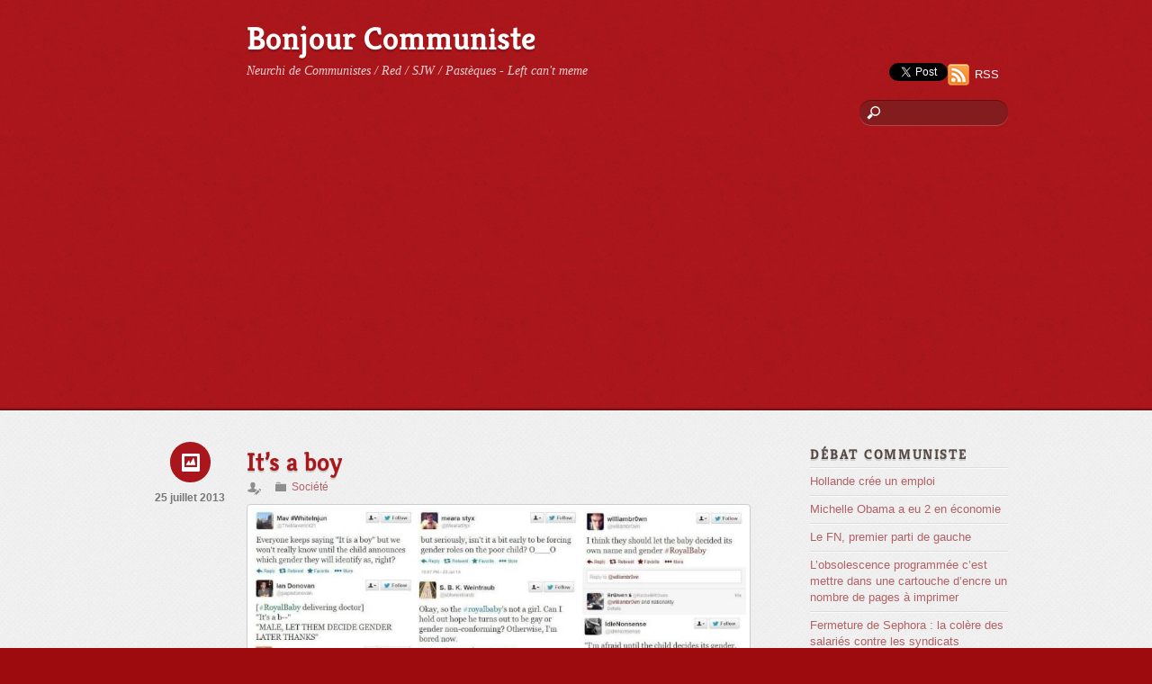

--- FILE ---
content_type: text/html; charset=UTF-8
request_url: https://bonjourcommuniste.fr/its-a-boy/
body_size: 10573
content:
<!DOCTYPE html>
<html lang="fr-FR">
<head>
        <meta charset="UTF-8">
        <meta name="viewport" content="width=device-width, initial-scale=1, minimum-scale=1">
        <style id="tb_inline_styles" data-no-optimize="1">.tb_animation_on{overflow-x:hidden}.themify_builder .wow{visibility:hidden;animation-fill-mode:both}[data-tf-animation]{will-change:transform,opacity,visibility}.themify_builder .tf_lax_done{transition-duration:.8s;transition-timing-function:cubic-bezier(.165,.84,.44,1)}[data-sticky-active].tb_sticky_scroll_active{z-index:1}[data-sticky-active].tb_sticky_scroll_active .hide-on-stick{display:none}@media(min-width:1025px){.hide-desktop{width:0!important;height:0!important;padding:0!important;visibility:hidden!important;margin:0!important;display:table-column!important;background:0!important;content-visibility:hidden;overflow:hidden!important}}@media(min-width:769px) and (max-width:1024px){.hide-tablet_landscape{width:0!important;height:0!important;padding:0!important;visibility:hidden!important;margin:0!important;display:table-column!important;background:0!important;content-visibility:hidden;overflow:hidden!important}}@media(min-width:681px) and (max-width:768px){.hide-tablet{width:0!important;height:0!important;padding:0!important;visibility:hidden!important;margin:0!important;display:table-column!important;background:0!important;content-visibility:hidden;overflow:hidden!important}}@media(max-width:680px){.hide-mobile{width:0!important;height:0!important;padding:0!important;visibility:hidden!important;margin:0!important;display:table-column!important;background:0!important;content-visibility:hidden;overflow:hidden!important}}div.row_inner,div.module_subrow{--gutter:3.2%;--narrow:1.6%;--none:0%;}@media(max-width:768px){div.module-gallery-grid{--galn:var(--galt)}}@media(max-width:680px){
                .themify_map.tf_map_loaded{width:100%!important}
                .ui.builder_button,.ui.nav li a{padding:.525em 1.15em}
                .fullheight>.row_inner:not(.tb_col_count_1){min-height:0}
                div.module-gallery-grid{--galn:var(--galm);gap:8px}
            }</style><noscript><style>.themify_builder .wow,.wow .tf_lazy{visibility:visible!important}</style></noscript>            <style id="tf_lazy_style" data-no-optimize="1">
                .tf_svg_lazy{
                    content-visibility:auto;
                    background-size:100% 25%!important;
                    background-repeat:no-repeat!important;
                    background-position:0 0, 0 33.4%,0 66.6%,0 100%!important;
                    transition:filter .3s linear!important;
                    filter:blur(25px)!important;                    transform:translateZ(0)
                }
                .tf_svg_lazy_loaded{
                    filter:blur(0)!important
                }
                [data-lazy]:is(.module,.module_row:not(.tb_first)),.module[data-lazy] .ui,.module_row[data-lazy]:not(.tb_first):is(>.row_inner,.module_column[data-lazy],.module_subrow[data-lazy]){
                    background-image:none!important
                }
            </style>
            <noscript>
                <style>
                    .tf_svg_lazy{
                        display:none!important
                    }
                </style>
            </noscript>
                    <style id="tf_lazy_common" data-no-optimize="1">
                        img{
                max-width:100%;
                height:auto
            }
                                    :where(.tf_in_flx,.tf_flx){display:inline-flex;flex-wrap:wrap;place-items:center}
            .tf_fa,:is(em,i) tf-lottie{display:inline-block;vertical-align:middle}:is(em,i) tf-lottie{width:1.5em;height:1.5em}.tf_fa{width:1em;height:1em;stroke-width:0;stroke:currentColor;overflow:visible;fill:currentColor;pointer-events:none;text-rendering:optimizeSpeed;buffered-rendering:static}#tf_svg symbol{overflow:visible}:where(.tf_lazy){position:relative;visibility:visible;display:block;opacity:.3}.wow .tf_lazy:not(.tf_swiper-slide){visibility:hidden;opacity:1}div.tf_audio_lazy audio{visibility:hidden;height:0;display:inline}.mejs-container{visibility:visible}.tf_iframe_lazy{transition:opacity .3s ease-in-out;min-height:10px}:where(.tf_flx),.tf_swiper-wrapper{display:flex}.tf_swiper-slide{flex-shrink:0;opacity:0;width:100%;height:100%}.tf_swiper-wrapper>br,.tf_lazy.tf_swiper-wrapper .tf_lazy:after,.tf_lazy.tf_swiper-wrapper .tf_lazy:before{display:none}.tf_lazy:after,.tf_lazy:before{content:'';display:inline-block;position:absolute;width:10px!important;height:10px!important;margin:0 3px;top:50%!important;inset-inline:auto 50%!important;border-radius:100%;background-color:currentColor;visibility:visible;animation:tf-hrz-loader infinite .75s cubic-bezier(.2,.68,.18,1.08)}.tf_lazy:after{width:6px!important;height:6px!important;inset-inline:50% auto!important;margin-top:3px;animation-delay:-.4s}@keyframes tf-hrz-loader{0%,100%{transform:scale(1);opacity:1}50%{transform:scale(.1);opacity:.6}}.tf_lazy_lightbox{position:fixed;background:rgba(11,11,11,.8);color:#ccc;top:0;left:0;display:flex;align-items:center;justify-content:center;z-index:999}.tf_lazy_lightbox .tf_lazy:after,.tf_lazy_lightbox .tf_lazy:before{background:#fff}.tf_vd_lazy,tf-lottie{display:flex;flex-wrap:wrap}tf-lottie{aspect-ratio:1.777}.tf_w.tf_vd_lazy video{width:100%;height:auto;position:static;object-fit:cover}
        </style>
        <link type="image/jpg" href="https://www.disma.biz/wp-content/uploads/2009/04/communist_china_flag-150x150.jpg" rel="apple-touch-icon" /><link type="image/jpg" href="https://www.disma.biz/wp-content/uploads/2009/04/communist_china_flag-150x150.jpg" rel="icon" /><title>It&rsquo;s a boy &#8211; Bonjour Communiste</title>
<meta name='robots' content='max-image-preview:large' />
<link rel="alternate" type="application/rss+xml" title="Bonjour Communiste &raquo; Flux" href="https://bonjourcommuniste.fr/feed/" />
<link rel="alternate" type="application/rss+xml" title="Bonjour Communiste &raquo; Flux des commentaires" href="https://bonjourcommuniste.fr/comments/feed/" />
<link rel="alternate" title="oEmbed (JSON)" type="application/json+oembed" href="https://bonjourcommuniste.fr/wp-json/oembed/1.0/embed?url=https%3A%2F%2Fbonjourcommuniste.fr%2Fits-a-boy%2F" />
<link rel="alternate" title="oEmbed (XML)" type="text/xml+oembed" href="https://bonjourcommuniste.fr/wp-json/oembed/1.0/embed?url=https%3A%2F%2Fbonjourcommuniste.fr%2Fits-a-boy%2F&#038;format=xml" />
<style id='wp-img-auto-sizes-contain-inline-css'>
img:is([sizes=auto i],[sizes^="auto," i]){contain-intrinsic-size:3000px 1500px}
/*# sourceURL=wp-img-auto-sizes-contain-inline-css */
</style>
<style id='global-styles-inline-css'>
:root{--wp--preset--aspect-ratio--square: 1;--wp--preset--aspect-ratio--4-3: 4/3;--wp--preset--aspect-ratio--3-4: 3/4;--wp--preset--aspect-ratio--3-2: 3/2;--wp--preset--aspect-ratio--2-3: 2/3;--wp--preset--aspect-ratio--16-9: 16/9;--wp--preset--aspect-ratio--9-16: 9/16;--wp--preset--color--black: #000000;--wp--preset--color--cyan-bluish-gray: #abb8c3;--wp--preset--color--white: #ffffff;--wp--preset--color--pale-pink: #f78da7;--wp--preset--color--vivid-red: #cf2e2e;--wp--preset--color--luminous-vivid-orange: #ff6900;--wp--preset--color--luminous-vivid-amber: #fcb900;--wp--preset--color--light-green-cyan: #7bdcb5;--wp--preset--color--vivid-green-cyan: #00d084;--wp--preset--color--pale-cyan-blue: #8ed1fc;--wp--preset--color--vivid-cyan-blue: #0693e3;--wp--preset--color--vivid-purple: #9b51e0;--wp--preset--gradient--vivid-cyan-blue-to-vivid-purple: linear-gradient(135deg,rgb(6,147,227) 0%,rgb(155,81,224) 100%);--wp--preset--gradient--light-green-cyan-to-vivid-green-cyan: linear-gradient(135deg,rgb(122,220,180) 0%,rgb(0,208,130) 100%);--wp--preset--gradient--luminous-vivid-amber-to-luminous-vivid-orange: linear-gradient(135deg,rgb(252,185,0) 0%,rgb(255,105,0) 100%);--wp--preset--gradient--luminous-vivid-orange-to-vivid-red: linear-gradient(135deg,rgb(255,105,0) 0%,rgb(207,46,46) 100%);--wp--preset--gradient--very-light-gray-to-cyan-bluish-gray: linear-gradient(135deg,rgb(238,238,238) 0%,rgb(169,184,195) 100%);--wp--preset--gradient--cool-to-warm-spectrum: linear-gradient(135deg,rgb(74,234,220) 0%,rgb(151,120,209) 20%,rgb(207,42,186) 40%,rgb(238,44,130) 60%,rgb(251,105,98) 80%,rgb(254,248,76) 100%);--wp--preset--gradient--blush-light-purple: linear-gradient(135deg,rgb(255,206,236) 0%,rgb(152,150,240) 100%);--wp--preset--gradient--blush-bordeaux: linear-gradient(135deg,rgb(254,205,165) 0%,rgb(254,45,45) 50%,rgb(107,0,62) 100%);--wp--preset--gradient--luminous-dusk: linear-gradient(135deg,rgb(255,203,112) 0%,rgb(199,81,192) 50%,rgb(65,88,208) 100%);--wp--preset--gradient--pale-ocean: linear-gradient(135deg,rgb(255,245,203) 0%,rgb(182,227,212) 50%,rgb(51,167,181) 100%);--wp--preset--gradient--electric-grass: linear-gradient(135deg,rgb(202,248,128) 0%,rgb(113,206,126) 100%);--wp--preset--gradient--midnight: linear-gradient(135deg,rgb(2,3,129) 0%,rgb(40,116,252) 100%);--wp--preset--font-size--small: 13px;--wp--preset--font-size--medium: clamp(14px, 0.875rem + ((1vw - 3.2px) * 0.469), 20px);--wp--preset--font-size--large: clamp(22.041px, 1.378rem + ((1vw - 3.2px) * 1.091), 36px);--wp--preset--font-size--x-large: clamp(25.014px, 1.563rem + ((1vw - 3.2px) * 1.327), 42px);--wp--preset--font-family--system-font: -apple-system,BlinkMacSystemFont,"Segoe UI",Roboto,Oxygen-Sans,Ubuntu,Cantarell,"Helvetica Neue",sans-serif;--wp--preset--spacing--20: 0.44rem;--wp--preset--spacing--30: 0.67rem;--wp--preset--spacing--40: 1rem;--wp--preset--spacing--50: 1.5rem;--wp--preset--spacing--60: 2.25rem;--wp--preset--spacing--70: 3.38rem;--wp--preset--spacing--80: 5.06rem;--wp--preset--shadow--natural: 6px 6px 9px rgba(0, 0, 0, 0.2);--wp--preset--shadow--deep: 12px 12px 50px rgba(0, 0, 0, 0.4);--wp--preset--shadow--sharp: 6px 6px 0px rgba(0, 0, 0, 0.2);--wp--preset--shadow--outlined: 6px 6px 0px -3px rgb(255, 255, 255), 6px 6px rgb(0, 0, 0);--wp--preset--shadow--crisp: 6px 6px 0px rgb(0, 0, 0);}:where(body) { margin: 0; }.wp-site-blocks > .alignleft { float: left; margin-right: 2em; }.wp-site-blocks > .alignright { float: right; margin-left: 2em; }.wp-site-blocks > .aligncenter { justify-content: center; margin-left: auto; margin-right: auto; }:where(.wp-site-blocks) > * { margin-block-start: 24px; margin-block-end: 0; }:where(.wp-site-blocks) > :first-child { margin-block-start: 0; }:where(.wp-site-blocks) > :last-child { margin-block-end: 0; }:root { --wp--style--block-gap: 24px; }:root :where(.is-layout-flow) > :first-child{margin-block-start: 0;}:root :where(.is-layout-flow) > :last-child{margin-block-end: 0;}:root :where(.is-layout-flow) > *{margin-block-start: 24px;margin-block-end: 0;}:root :where(.is-layout-constrained) > :first-child{margin-block-start: 0;}:root :where(.is-layout-constrained) > :last-child{margin-block-end: 0;}:root :where(.is-layout-constrained) > *{margin-block-start: 24px;margin-block-end: 0;}:root :where(.is-layout-flex){gap: 24px;}:root :where(.is-layout-grid){gap: 24px;}.is-layout-flow > .alignleft{float: left;margin-inline-start: 0;margin-inline-end: 2em;}.is-layout-flow > .alignright{float: right;margin-inline-start: 2em;margin-inline-end: 0;}.is-layout-flow > .aligncenter{margin-left: auto !important;margin-right: auto !important;}.is-layout-constrained > .alignleft{float: left;margin-inline-start: 0;margin-inline-end: 2em;}.is-layout-constrained > .alignright{float: right;margin-inline-start: 2em;margin-inline-end: 0;}.is-layout-constrained > .aligncenter{margin-left: auto !important;margin-right: auto !important;}.is-layout-constrained > :where(:not(.alignleft):not(.alignright):not(.alignfull)){margin-left: auto !important;margin-right: auto !important;}body .is-layout-flex{display: flex;}.is-layout-flex{flex-wrap: wrap;align-items: center;}.is-layout-flex > :is(*, div){margin: 0;}body .is-layout-grid{display: grid;}.is-layout-grid > :is(*, div){margin: 0;}body{font-family: var(--wp--preset--font-family--system-font);font-size: var(--wp--preset--font-size--medium);line-height: 1.6;padding-top: 0px;padding-right: 0px;padding-bottom: 0px;padding-left: 0px;}a:where(:not(.wp-element-button)){text-decoration: underline;}:root :where(.wp-element-button, .wp-block-button__link){background-color: #32373c;border-width: 0;color: #fff;font-family: inherit;font-size: inherit;font-style: inherit;font-weight: inherit;letter-spacing: inherit;line-height: inherit;padding-top: calc(0.667em + 2px);padding-right: calc(1.333em + 2px);padding-bottom: calc(0.667em + 2px);padding-left: calc(1.333em + 2px);text-decoration: none;text-transform: inherit;}.has-black-color{color: var(--wp--preset--color--black) !important;}.has-cyan-bluish-gray-color{color: var(--wp--preset--color--cyan-bluish-gray) !important;}.has-white-color{color: var(--wp--preset--color--white) !important;}.has-pale-pink-color{color: var(--wp--preset--color--pale-pink) !important;}.has-vivid-red-color{color: var(--wp--preset--color--vivid-red) !important;}.has-luminous-vivid-orange-color{color: var(--wp--preset--color--luminous-vivid-orange) !important;}.has-luminous-vivid-amber-color{color: var(--wp--preset--color--luminous-vivid-amber) !important;}.has-light-green-cyan-color{color: var(--wp--preset--color--light-green-cyan) !important;}.has-vivid-green-cyan-color{color: var(--wp--preset--color--vivid-green-cyan) !important;}.has-pale-cyan-blue-color{color: var(--wp--preset--color--pale-cyan-blue) !important;}.has-vivid-cyan-blue-color{color: var(--wp--preset--color--vivid-cyan-blue) !important;}.has-vivid-purple-color{color: var(--wp--preset--color--vivid-purple) !important;}.has-black-background-color{background-color: var(--wp--preset--color--black) !important;}.has-cyan-bluish-gray-background-color{background-color: var(--wp--preset--color--cyan-bluish-gray) !important;}.has-white-background-color{background-color: var(--wp--preset--color--white) !important;}.has-pale-pink-background-color{background-color: var(--wp--preset--color--pale-pink) !important;}.has-vivid-red-background-color{background-color: var(--wp--preset--color--vivid-red) !important;}.has-luminous-vivid-orange-background-color{background-color: var(--wp--preset--color--luminous-vivid-orange) !important;}.has-luminous-vivid-amber-background-color{background-color: var(--wp--preset--color--luminous-vivid-amber) !important;}.has-light-green-cyan-background-color{background-color: var(--wp--preset--color--light-green-cyan) !important;}.has-vivid-green-cyan-background-color{background-color: var(--wp--preset--color--vivid-green-cyan) !important;}.has-pale-cyan-blue-background-color{background-color: var(--wp--preset--color--pale-cyan-blue) !important;}.has-vivid-cyan-blue-background-color{background-color: var(--wp--preset--color--vivid-cyan-blue) !important;}.has-vivid-purple-background-color{background-color: var(--wp--preset--color--vivid-purple) !important;}.has-black-border-color{border-color: var(--wp--preset--color--black) !important;}.has-cyan-bluish-gray-border-color{border-color: var(--wp--preset--color--cyan-bluish-gray) !important;}.has-white-border-color{border-color: var(--wp--preset--color--white) !important;}.has-pale-pink-border-color{border-color: var(--wp--preset--color--pale-pink) !important;}.has-vivid-red-border-color{border-color: var(--wp--preset--color--vivid-red) !important;}.has-luminous-vivid-orange-border-color{border-color: var(--wp--preset--color--luminous-vivid-orange) !important;}.has-luminous-vivid-amber-border-color{border-color: var(--wp--preset--color--luminous-vivid-amber) !important;}.has-light-green-cyan-border-color{border-color: var(--wp--preset--color--light-green-cyan) !important;}.has-vivid-green-cyan-border-color{border-color: var(--wp--preset--color--vivid-green-cyan) !important;}.has-pale-cyan-blue-border-color{border-color: var(--wp--preset--color--pale-cyan-blue) !important;}.has-vivid-cyan-blue-border-color{border-color: var(--wp--preset--color--vivid-cyan-blue) !important;}.has-vivid-purple-border-color{border-color: var(--wp--preset--color--vivid-purple) !important;}.has-vivid-cyan-blue-to-vivid-purple-gradient-background{background: var(--wp--preset--gradient--vivid-cyan-blue-to-vivid-purple) !important;}.has-light-green-cyan-to-vivid-green-cyan-gradient-background{background: var(--wp--preset--gradient--light-green-cyan-to-vivid-green-cyan) !important;}.has-luminous-vivid-amber-to-luminous-vivid-orange-gradient-background{background: var(--wp--preset--gradient--luminous-vivid-amber-to-luminous-vivid-orange) !important;}.has-luminous-vivid-orange-to-vivid-red-gradient-background{background: var(--wp--preset--gradient--luminous-vivid-orange-to-vivid-red) !important;}.has-very-light-gray-to-cyan-bluish-gray-gradient-background{background: var(--wp--preset--gradient--very-light-gray-to-cyan-bluish-gray) !important;}.has-cool-to-warm-spectrum-gradient-background{background: var(--wp--preset--gradient--cool-to-warm-spectrum) !important;}.has-blush-light-purple-gradient-background{background: var(--wp--preset--gradient--blush-light-purple) !important;}.has-blush-bordeaux-gradient-background{background: var(--wp--preset--gradient--blush-bordeaux) !important;}.has-luminous-dusk-gradient-background{background: var(--wp--preset--gradient--luminous-dusk) !important;}.has-pale-ocean-gradient-background{background: var(--wp--preset--gradient--pale-ocean) !important;}.has-electric-grass-gradient-background{background: var(--wp--preset--gradient--electric-grass) !important;}.has-midnight-gradient-background{background: var(--wp--preset--gradient--midnight) !important;}.has-small-font-size{font-size: var(--wp--preset--font-size--small) !important;}.has-medium-font-size{font-size: var(--wp--preset--font-size--medium) !important;}.has-large-font-size{font-size: var(--wp--preset--font-size--large) !important;}.has-x-large-font-size{font-size: var(--wp--preset--font-size--x-large) !important;}.has-system-font-font-family{font-family: var(--wp--preset--font-family--system-font) !important;}
:root :where(.wp-block-pullquote){font-size: clamp(0.984em, 0.984rem + ((1vw - 0.2em) * 0.645), 1.5em);line-height: 1.6;}
/*# sourceURL=global-styles-inline-css */
</style>
<script src="https://bonjourcommuniste.fr/wp-includes/js/jquery/jquery.min.js?ver=3.7.1" id="jquery-core-js"></script>
<link rel="https://api.w.org/" href="https://bonjourcommuniste.fr/wp-json/" /><link rel="alternate" title="JSON" type="application/json" href="https://bonjourcommuniste.fr/wp-json/wp/v2/posts/2312" /><link rel="EditURI" type="application/rsd+xml" title="RSD" href="https://bonjourcommuniste.fr/xmlrpc.php?rsd" />
<meta name="generator" content="WordPress 6.9" />
<link rel="canonical" href="https://bonjourcommuniste.fr/its-a-boy/" />
<link rel='shortlink' href='https://bonjourcommuniste.fr/?p=2312' />
<script async src="//pagead2.googlesyndication.com/pagead/js/adsbygoogle.js"></script>
<script>
     (adsbygoogle = window.adsbygoogle || []).push({
          google_ad_client: "ca-pub-9314546887192773",
          enable_page_level_ads: true
     });
</script>
<!-- VISA Tracking Code for https://bonjourcommuniste.fr -->

      <script>
        (function (v, i, s, a) {
          v._visaSettings = {v: "0.1", i: "aecccf90692a2b8eb9e003be05f232c7", s: "b00177c6-3522-11e9-b589-901b0edac50a", a: 1};
          _v = i.getElementsByTagName('head')[0];_a=_v;
          _i = i.createElement('script');
          _s =_i; _s.async = "async"; _s.src = s + a + v._visaSettings.v;
          _a.appendChild(_s);
        })(window, document, '//app-worker.visitor-analytics.io/main', '.js?v=');
      </script>

<!-- VISA Tracking Code for https://bonjourcommuniste.fr --><link rel="prefetch" href="https://bonjourcommuniste.fr/wp-content/themes/minblr/js/themify-script.js?ver=7.5.7" as="script" fetchpriority="low"><style id="tf_gf_fonts_style">@font-face{font-family:'Kreon';font-weight:700;font-display:swap;src:url(https://fonts.gstatic.com/s/kreon/v39/t5t9IRIUKY-TFF_LW5lnMR3v2Dnvhd-Wcz8el2c.woff2) format('woff2');unicode-range:U+0100-02BA,U+02BD-02C5,U+02C7-02CC,U+02CE-02D7,U+02DD-02FF,U+0304,U+0308,U+0329,U+1D00-1DBF,U+1E00-1E9F,U+1EF2-1EFF,U+2020,U+20A0-20AB,U+20AD-20C0,U+2113,U+2C60-2C7F,U+A720-A7FF;}@font-face{font-family:'Kreon';font-weight:700;font-display:swap;src:url(https://fonts.gstatic.com/s/kreon/v39/t5t9IRIUKY-TFF_LW5lnMR3v2Dnvhd-WfT8e.woff2) format('woff2');unicode-range:U+0000-00FF,U+0131,U+0152-0153,U+02BB-02BC,U+02C6,U+02DA,U+02DC,U+0304,U+0308,U+0329,U+2000-206F,U+20AC,U+2122,U+2191,U+2193,U+2212,U+2215,U+FEFF,U+FFFD;}</style><link rel="preload" fetchpriority="high" href="https://bonjourcommuniste.fr/wp-content/uploads/themify-concate/3907389113/themify-3348806754.css" as="style"><link fetchpriority="high" id="themify_concate-css" rel="stylesheet" href="https://bonjourcommuniste.fr/wp-content/uploads/themify-concate/3907389113/themify-3348806754.css"></head>

<body data-rsssl=1 class="wp-singular post-template-default single single-post postid-2312 single-format-image wp-theme-minblr skin-red sidebar1 default_width no-home tb_animation_on">

<svg id="tf_svg" style="display:none"><defs></defs></svg><script> </script><div id="pagewrap" class="hfeed site">

	<div id="headerwrap">

            	<div id="header" class="pagewidth" itemscope="itemscope" itemtype="https://schema.org/WPHeader">
        	
        	<div id="site-logo"><a href="https://bonjourcommuniste.fr" title="Bonjour Communiste"><span>Bonjour Communiste</span></a></div><div id="site-description" class="site-description"><span>Neurchi de Communistes / Red / SJW / Pastèques - Left can't meme</span></div>
        	<div class="social-widget">
		    <div id="text-14" class="widget widget_text">			<div class="textwidget"><iframe data-tf-not-load="1" src="//www.facebook.com/plugins/like.php?href=http%3A%2F%2Fbonjourcommuniste.fr&amp;send=false&amp;layout=button_count&amp;width=450&amp;show_faces=false&amp;font&amp;colorscheme=light&amp;action=like&amp;height=21" scrolling="no" frameborder="0" style="border:none; overflow:hidden; width:100%; height:21px;" allowTransparency="true"></iframe></div>
		</div><div id="text-16" class="widget widget_text">			<div class="textwidget"><div class="g-plusone" data-size="medium" data-href="https://bonjourcommuniste.fr"></div>
</div>
		</div><div id="text-15" class="widget widget_text">			<div class="textwidget"><a href="https://twitter.com/share" class="twitter-share-button" data-url="https://bonjourcommuniste.fr" data-text="Bonjour Communiste : un jour, un #communiste !" data-via="larbincretin" data-lang="fr" data-related="larbincretin" data-hashtags="politique">Tweeter</a>
<script>!function(d,s,id){var js,fjs=d.getElementsByTagName(s)[0],p=/^http:/.test(d.location)?'http':'https';if(!d.getElementById(id)){js=d.createElement(s);js.id=id;js.src=p+'://platform.twitter.com/widgets.js';fjs.parentNode.insertBefore(js,fjs);}}(document, 'script', 'twitter-wjs');</script></div>
		</div>            <div class="rss"><a href="https://bonjourcommuniste.fr/feed/">RSS</a></div>
                    	</div>
        	<!--/header widget -->

        	<div id="main-nav-wrap" itemscope="itemscope" itemtype="https://schema.org/SiteNavigationElement">
            	<div id="menu-icon" class="mobile-button"></div>
				           		<!-- /main-nav -->
        	</div>
        	<!-- /#main-nav-wrap -->

							<div id="searchform-wrap">
					<div id="search-icon" class="mobile-button"></div>
					<form method="get" id="searchform" action="https://bonjourcommuniste.fr/">
	<input type="text" name="s" id="s" title="Search" value="" />
</form>
				</div>
				<!-- /#searchform-wrap -->
			
			    	</div>
    	<!--/header -->
        
	</div>
	<!-- /headerwrap -->

	<div id="body" class="tf_clearfix">
    	<!-- layout-container -->
<div id="layout" class="pagewidth tf_clearfix">		
            <!-- content -->
        <main id="content" class="tf_clearfix">
	    <div id="post-2312" class="post tf_clearfix cat-1 post-2312 type-post status-publish format-image has-post-thumbnail hentry category-societe post_format-post-format-image has-post-title has-post-date has-post-category has-post-tag has-post-comment has-post-author ">
	
	<div class="post-icon"></div><!--/post-icon -->

			<p class="post-date entry-date updated">25 juillet 2013</p>
	
	<h1 class="post-title entry-title">It&rsquo;s a boy</h1>
			<p class="post-meta entry-meta">
			<span class="post-author"><span class="author vcard"><a class="url fn n" href="https://bonjourcommuniste.fr/author/" rel="author"></a></span></span>
						<span class="post-category"><a href="https://bonjourcommuniste.fr/categorie/societe/" rel="tag" class="term-societe">Société</a></span>					</p>
	
	                <figure class="post-image tf_clearfix">
                                                            <a href="https://bonjourcommuniste.fr/its-a-boy/">
                                        <img data-tf-not-load="1" decoding="async" height="1024" src="https://bonjourcommuniste.fr/wp-content/uploads/2013/07/its-a-boy.jpg" width="836" title="It&rsquo;s a boy" alt="It&rsquo;s a boy">                                                                    </a>
                                                                </figure>
                    <!-- /post-image -->
<!-- post-content -->
<div class="post-content">
	         <div class="entry-content">

                                        
            
        </div><!-- /.entry-content -->
        </div>
<!-- /post-content -->
	</div>
<!--/post -->

		<div class="post-nav tf_clearfix">
			<span class="prev"><a href="https://bonjourcommuniste.fr/zones-ou-le-chomage-est-superieur-a-12-5/" rel="prev">Zones où le chômage est supérieur à 12,5%</a></span>			<span class="next"><a href="https://bonjourcommuniste.fr/thomas-fabius-fils-de/" rel="next">Thomas Fabius, fils de</a></span>		</div>
		<!-- /.post-nav -->

	                
                    </main>
        <!--/content -->
	        <div id="sidebar" itemscope="itemscope" itemtype="https://schema.org/WPSidebar">
            
                <div id="themify-most-commented-2" class="widget themify-most-commented"><h4 class="widgettitle">Débat communiste</h4><ul class="feature-posts-list"><li><a href="https://bonjourcommuniste.fr/hollande-cree-un-emploi/" class="feature-posts-title">Hollande crée un emploi</a></li><li><a href="https://bonjourcommuniste.fr/michelle-obama-2-en-economie/" class="feature-posts-title">Michelle Obama a eu 2 en économie</a></li><li><a href="https://bonjourcommuniste.fr/fn-premier-parti-de-gauche/" class="feature-posts-title">Le FN, premier parti de gauche</a></li><li><a href="https://bonjourcommuniste.fr/obsolescence-programmee-imprimante-cartouche-encre-nombre-de-pages/" class="feature-posts-title">L&rsquo;obsolescence programmée c&rsquo;est mettre dans une cartouche d&rsquo;encre un nombre de pages à imprimer</a></li><li><a href="https://bonjourcommuniste.fr/fermeture-sephora-colere-salaries-contre-les-syndicats/" class="feature-posts-title">Fermeture de Sephora : la colère des salariés contre les syndicats</a></li></ul></div><div id="themify-recent-comments-2" class="widget recent-comments"><h4 class="widgettitle">Démocratie participative</h4><ul class="recent-comments-list">            
                <li>
                                        <a href="https://bonjourcommuniste.fr/fn-premier-parti-de-gauche/#comment-67923"><strong class="comment-author">Larbin Crétin</strong>:</a> Le libéralisme n'est pas "l'idée de la lutte entre les individus blablabla". Il se situe, bien évidemment, à l'opposé du&hellip;&hellip;
                </li> 
            
                            
                <li>
                                        <a href="https://bonjourcommuniste.fr/fn-premier-parti-de-gauche/#comment-67922"><strong class="comment-author">pierrack</strong>:</a> le nazisme est en réalité bcp plus proche du libéralisme (via le darwinisme social, l'idée de la lutte entre les&hellip;&hellip;
                </li> 
            
                            
                <li>
                                        <a href="https://bonjourcommuniste.fr/la-gauche-ce-nest-pas-le-declin/#comment-67024"><strong class="comment-author">Frederic Bastiat</strong>:</a> Merci pour cette vidéo, j'ai beaucoup ri. Cela faisait longtemps que je n'avais pas ri autant.&hellip;
                </li> 
            
                            
                <li>
                                        <a href="https://bonjourcommuniste.fr/fn-premier-parti-de-gauche/#comment-66339"><strong class="comment-author">Larbin Crétin</strong>:</a> Le national-socialisme était-il d'extrême droite ? Probablement, il était néanmoins socialiste et, de l'aveu même d'Hitler, partageait énormém&hellip;
                </li> 
            
                            
                <li>
                                        <a href="https://bonjourcommuniste.fr/fn-premier-parti-de-gauche/#comment-66327"><strong class="comment-author">LePierrack</strong>:</a> ok mais tu éludes le sujet : le FN est bien un parti d'extrême droite, c'est à dire réactionnaire. Tu&hellip;&hellip;
                </li> 
            
                </ul></div>
                </div>
    <!--/sidebar -->
    </div>

<!-- layout-container -->
    </div><!--/body -->

<div id="footerwrap">

		<div id="footer" class="pagewidth tf_clearfix" itemscope="itemscope" itemtype="https://schema.org/WPFooter">
    	
				
	<div class="footer-widgets tf_clearfix">

								<div class=" first">
				<div id="search-2" class="widget widget_search"><h4 class="widgettitle">Rechercher</h4><form method="get" id="searchform" action="https://bonjourcommuniste.fr/">
	<input type="text" name="s" id="s" title="Search" value="" />
</form>
</div><div id="themify-feature-posts-3" class="widget feature-posts"><h4 class="widgettitle">Actualité de gauche</h4><ul class="feature-posts-list"><li><a href="https://bonjourcommuniste.fr/theorie-de-leffondrement/"></a><a href="https://bonjourcommuniste.fr/theorie-de-leffondrement/" class="feature-posts-title">Théorie de l&rsquo;effondrement</a> <br /></li><li><a href="https://bonjourcommuniste.fr/fin-discrimination-positive-universites-americaines/"></a><a href="https://bonjourcommuniste.fr/fin-discrimination-positive-universites-americaines/" class="feature-posts-title">Fin de la discrimination positive dans les universités américaines ?</a> <br /></li><li><a href="https://bonjourcommuniste.fr/la-fonction-du-liberalisme/"></a><a href="https://bonjourcommuniste.fr/la-fonction-du-liberalisme/" class="feature-posts-title">La fonction du libéralisme</a> <br /></li><li><a href="https://bonjourcommuniste.fr/les-plus-riches-ont-decide-de-nous-faire-une-guerre/"></a><a href="https://bonjourcommuniste.fr/les-plus-riches-ont-decide-de-nous-faire-une-guerre/" class="feature-posts-title">Les plus riches ont décidé de nous faire une guerre</a> <br /></li><li><a href="https://bonjourcommuniste.fr/une-breve-periode-de-terreur/"></a><a href="https://bonjourcommuniste.fr/une-breve-periode-de-terreur/" class="feature-posts-title">Une brève période de terreur</a> <br /></li></ul></div><div id="themify-social-links-2" class="widget themify-social-links"><ul class="social-links horizontal">
                        <li class="social-link-item facebook image-icon icon-medium">
                            <a href="https://www.facebook.com/larbin.cretin.politique.en.france" aria-label="facebook" > <img loading="lazy" decoding="async" width="32" height="32" src="https://bonjourcommuniste.fr/wp-content/themes/minblr/themify/img/social/facebook.png" alt="Facebook" /> </a>
                        </li>
                        <!-- /themify-link-item -->
                        <li class="social-link-item twitter image-icon icon-medium">
                            <a href="https://twitter.com/larbincretin" aria-label="twitter" > <img loading="lazy" decoding="async" width="32" height="32" src="https://bonjourcommuniste.fr/wp-content/themes/minblr/themify/img/social/twitter.png" alt="Twitter" /> </a>
                        </li>
                        <!-- /themify-link-item --></ul></div><div id="text-17" class="widget widget_text">			<div class="textwidget"><a href="https://bonjourcommuniste.fr/tarifs-des-soins-dentaires-dans-quelques-pays-en-euro/">Tarif des soins dentaires</a></div>
		</div>			</div>
		
	</div>
	<!-- /.footer-widgets -->

		
			<p class="back-top"><a href="#header">Back to Top</a></p>
		
			<div class="footer-text-wrap tf_clearfix">
				
				<div class="footer-text tf_clearfix">
					<div class="one">Le <em>parti communiste français</em> est célèbre pour son drapeau communiste plus que pour son drapeau de France. Dans notre boutique communiste, achetez un t-shirt communiste ("tee shirt" en communiste américain, pardon, en communiste étasunien) et retrouvez les meilleures citations et blagues communistes en image. De l'humour d'extrême gauche, du rire socialo-communiste pour tous, un hymne unitaire et une utopie socialiste pour l'union soviétique internationale internationaliste solidaire libertaire unitaire.<br>
« Grabataires de tous les pays, unissez-vous ! »</br>
Bonjour Communiste, le seul parti communiste français parti pour rester.</div>					<div class="two">François Groland : toujours plus d'impôts, toujours plus de taxes, toujours plus de fonctionnaires, toujours plus de dépenses publiques, toujours plus d'étatisme et d'interventionnisme, toujours moins de liberté(s)...<br>Le social-communisme, c'est maintenant !</div>				</div>
				<!-- /footer-text --> 
			</div>
			<!--/footer-text wrap --> 
            
				</div>
	<!--/footer --> 
	    
</div>
<!--/footerwrap -->

</div>
<!--/pagewrap -->

<!-- wp_footer -->
<script type="speculationrules">
{"prefetch":[{"source":"document","where":{"and":[{"href_matches":"/*"},{"not":{"href_matches":["/wp-*.php","/wp-admin/*","/wp-content/uploads/*","/wp-content/*","/wp-content/plugins/*","/wp-content/themes/minblr/*","/*\\?(.+)"]}},{"not":{"selector_matches":"a[rel~=\"nofollow\"]"}},{"not":{"selector_matches":".no-prefetch, .no-prefetch a"}}]},"eagerness":"conservative"}]}
</script>
            <!--googleoff:all-->
            <!--noindex-->
            <!--noptimize-->
            <script id="tf_vars" data-no-optimize="1" data-noptimize="1" data-no-minify="1" data-cfasync="false" defer="defer" src="[data-uri]"></script>
            <!--/noptimize-->
            <!--/noindex-->
            <!--googleon:all-->
            <script defer="defer" data-v="8.1.9" data-pl-href="https://bonjourcommuniste.fr/wp-content/plugins/fake.css" data-no-optimize="1" data-noptimize="1" src="https://bonjourcommuniste.fr/wp-content/themes/minblr/themify/js/main.js?ver=8.1.9" id="themify-main-script-js"></script>


<script type="text/javascript">

  var _gaq = _gaq || [];
  _gaq.push(['_setAccount', 'UA-28342379-1']);
  _gaq.push(['_trackPageview']);

  (function() {
    var ga = document.createElement('script'); ga.type = 'text/javascript'; ga.async = true;
    ga.src = ('https:' == document.location.protocol ? 'https://ssl' : 'http://www') + '.google-analytics.com/ga.js';
    var s = document.getElementsByTagName('script')[0]; s.parentNode.insertBefore(ga, s);
  })();

</script><!-- SCHEMA BEGIN --><script type="application/ld+json">[{"@context":"https:\/\/schema.org","@type":"BlogPosting","mainEntityOfPage":{"@type":"WebPage","@id":"https:\/\/bonjourcommuniste.fr\/its-a-boy\/"},"headline":"It&rsquo;s a boy","datePublished":"2013-07-25T14:59:46+02:00","dateModified":"2013-07-25T14:59:46+02:00","author":{"@type":"Person","url":"https:\/\/bonjourcommuniste.fr\/author\/","name":""},"publisher":{"@type":"Organization","name":"","logo":{"@type":"ImageObject","url":"","width":0,"height":0}},"description":"","image":{"@type":"ImageObject","url":"https:\/\/bonjourcommuniste.fr\/wp-content\/uploads\/2013\/07\/its-a-boy-785x1024.jpg","width":399,"height":520}}]</script><!-- /SCHEMA END -->
<script defer src="https://static.cloudflareinsights.com/beacon.min.js/vcd15cbe7772f49c399c6a5babf22c1241717689176015" integrity="sha512-ZpsOmlRQV6y907TI0dKBHq9Md29nnaEIPlkf84rnaERnq6zvWvPUqr2ft8M1aS28oN72PdrCzSjY4U6VaAw1EQ==" data-cf-beacon='{"version":"2024.11.0","token":"e7767db14b154224ae9adc46a7855c8f","r":1,"server_timing":{"name":{"cfCacheStatus":true,"cfEdge":true,"cfExtPri":true,"cfL4":true,"cfOrigin":true,"cfSpeedBrain":true},"location_startswith":null}}' crossorigin="anonymous"></script>
</body>
</html>


--- FILE ---
content_type: text/html; charset=utf-8
request_url: https://www.google.com/recaptcha/api2/aframe
body_size: 268
content:
<!DOCTYPE HTML><html><head><meta http-equiv="content-type" content="text/html; charset=UTF-8"></head><body><script nonce="qHbzxanMKAC5X0TODEsWTA">/** Anti-fraud and anti-abuse applications only. See google.com/recaptcha */ try{var clients={'sodar':'https://pagead2.googlesyndication.com/pagead/sodar?'};window.addEventListener("message",function(a){try{if(a.source===window.parent){var b=JSON.parse(a.data);var c=clients[b['id']];if(c){var d=document.createElement('img');d.src=c+b['params']+'&rc='+(localStorage.getItem("rc::a")?sessionStorage.getItem("rc::b"):"");window.document.body.appendChild(d);sessionStorage.setItem("rc::e",parseInt(sessionStorage.getItem("rc::e")||0)+1);localStorage.setItem("rc::h",'1769215750193');}}}catch(b){}});window.parent.postMessage("_grecaptcha_ready", "*");}catch(b){}</script></body></html>

--- FILE ---
content_type: text/css
request_url: https://bonjourcommuniste.fr/wp-content/uploads/themify-concate/3907389113/themify-3348806754.css
body_size: 9864
content:
@charset "UTF-8";
/* Themify Minblr 7.5.7 framework 8.1.9 */

/*/css/base.min.css*/
:where(.tf_loader){width:1em;height:1em;overflow:hidden;display:inline-block;vertical-align:middle;position:relative}.tf_loader:before{content:'';width:100%;height:100%;position:absolute;top:0;left:0;text-indent:-9999em;border-radius:50%;box-sizing:border-box;border:.15em solid rgba(149,149,149,.2);border-left-color:rgba(149,149,149,.6);animation:tf_loader 1.1s infinite linear}@keyframes tf_loader{0{transform:rotate(0)}100%{transform:rotate(360deg)}}.tf_clear{clear:both}.tf_left{float:left}.tf_right{float:right}.tf_textl{text-align:left}.tf_textr{text-align:right}.tf_textc{text-align:center}.tf_textj{text-align:justify}.tf_text_dec{text-decoration:none}.tf_hide{display:none}.tf_hidden{visibility:hidden}.tf_block{display:block}.tf_inline_b{display:inline-block}.tf_vmiddle{vertical-align:middle}.tf_mw{max-width:100%}.tf_w{width:100%}.tf_h{height:100%}:where(.tf_overflow){overflow:hidden}.tf_box{box-sizing:border-box}:where(.tf_abs){position:absolute;inset:0}:where(.tf_abs_t){position:absolute;top:0;left:0}:where(.tf_abs_b){position:absolute;bottom:0;left:0}:where(.tf_abs_c){position:absolute;top:50%;left:50%;transform:translate(-50%,-50%)}.tf_rel{position:relative}:where(.tf_opacity){opacity:0}.tf_clearfix:after{content:"";display:table;clear:both}.loops-wrapper>.post,.woocommerce ul.loops-wrapper.products>li.product{float:left;box-sizing:border-box;margin-left:3.2%;margin-right:0;margin-bottom:2.5em;clear:none}.woocommerce .loops-wrapper.no-gutter.products>.product,body .loops-wrapper.no-gutter>.post{margin:0}.woocommerce .loops-wrapper.products.list-post>.product{margin-left:0}.tf_scrollbar{scroll-behavior:smooth;--tf_scroll_color:rgba(137,137,137,.2);--tf_scroll_color_hover:rgba(137,137,137,.4);scrollbar-color:var(--tf_scroll_color) transparent;scrollbar-width:thin}.tf_scrollbar::-webkit-scrollbar{width:var(--tf_scroll_w,10px);height:var(--tf_scroll_h,10px)}.tf_scrollbar::-webkit-scrollbar-thumb{background-color:var(--tf_scroll_color);background-clip:padding-box;border:2px solid transparent;border-radius:5px}.tf_scrollbar:hover{scrollbar-color:var(--tf_scroll_color_hover) transparent}.tf_scrollbar:hover::-webkit-scrollbar-thumb{background-color:var(--tf_scroll_color_hover)}.tf_close{position:relative;transition:transform .3s linear;cursor:pointer}.tf_close:after,.tf_close:before{content:'';height:100%;width:1px;position:absolute;top:50%;left:50%;transform:translate(-50%,-50%) rotate(45deg);background-color:currentColor;transition:transform .25s}.tf_close:after{transform:translate(-50%,-50%) rotate(-45deg)}.tf_close:hover:after{transform:translate(-50%,-50%) rotate(45deg)}.tf_close:hover:before{transform:translate(-50%,-50%) rotate(135deg)}.tf_vd_lazy:fullscreen video{height:100%;object-fit:contain}

/*/css/themify-common.css*/
iframe{border:0}a{cursor:pointer}:is(button,a,input,select,textarea,.button):focus{outline:1px dotted hsla(0,0%,59%,.2)}.tf_focus_heavy :is(button,a,input,select,textarea,.button):focus{outline:2px solid rgba(0,176,255,.8)}.tf_focus_none a,.tf_focus_none:is(button,a,input,select,textarea,.button):focus{outline:0}.tf_large_font{font-size:1.1em}.screen-reader-text{border:0;clip:rect(1px,1px,1px,1px);clip-path:inset(50%);height:1px;margin:-1px;overflow:hidden;padding:0;position:absolute;width:1px;word-wrap:normal!important}.screen-reader-text:focus{background-color:#f1f1f1;border-radius:3px;box-shadow:0 0 2px 2px rgba(0,0,0,.6);clip:auto!important;color:#21759b;display:block;font-size:.875rem;font-weight:700;height:auto;left:5px;line-height:normal;padding:15px 23px 14px;text-decoration:none;top:5px;width:auto;z-index:100000}.skip-to-content:focus{clip-path:none}.post-image .themify_lightbox{display:block;max-width:100%;position:relative}.post-image .themify_lightbox .zoom{background:rgba(0,0,0,.3);border-radius:100%;height:35px;left:50%;position:absolute;top:50%;transform:translate(-50%,-50%);width:35px}.post-image .themify_lightbox .zoom .tf_fa{color:#fff;vertical-align:middle;stroke-width:1px;left:50%;line-height:100%;position:absolute;top:50%;transform:translate(-50%,-50%)}.post-image .themify_lightbox:hover .zoom{background:rgba(0,0,0,.6)}.pswp:not(.pswp--open){display:none}:is(.ptb_map,.themify_map) button{border-radius:0;max-width:inherit}
/*/wp-content/themes/minblr/styles/modules/site-logo.css*/
#site-logo{font:700 36px/100% Kreon,arial,serif;margin:0;position:absolute;top:25px}#site-logo a{color:#fff;text-shadow:0 3px 0 rgba(0,0,0,.15)}#site-logo a,#site-logo a:hover{text-decoration:none}
/*/wp-content/themes/minblr/styles/modules/site-description.css*/
#site-description{font:italic 14px/130% Times New Roman,Times,serif;position:absolute;top:70px}#site-description .site-taglink{color:inherit;font:inherit}#site-description .site-taglink:hover{text-decoration:none}
/*/css/modules/search-form.css*/
.tf_s_dropdown input[type=text]{background-color:#fff;box-shadow:none;color:#000;display:inline-block;height:auto;margin:0;max-width:100%;min-height:auto;min-width:auto;width:auto}.tf_search_icon{border-radius:50em;cursor:pointer;line-height:normal;padding:9px 11px 10px}.tf_search_icon:hover{background:hsla(0,0%,59%,.15)}.tf_search_icon .tf-ti-search{stroke-width:1.5}.tf_icon_wrap{font-size:1.2em;left:2px;line-height:1;position:absolute;top:50%;transform:translateY(-50%)}.tf_icon_wrap+.tf_loader+input[type=text],.tf_icon_wrap+input[type=text]{padding-left:2.2em}.tf_s_dropdown .tf_icon_wrap{left:12px}
/*/css/modules/social-links.css*/
.social-widget .widget{display:inline-block;margin:0 3px 0 0}.social-widget .widgettitle{background:0;border:0;border-radius:0;box-shadow:none;display:inline-block;font-family:inherit;font-size:100%;font-weight:700;letter-spacing:0;margin:0 .5em 0 0;padding:0;text-transform:none;vertical-align:middle;width:auto}.social-widget .social-links{display:inline;margin:6px 0 0;padding:0}.widget .social-links li img{vertical-align:middle}.widget .social-links{line-height:1em;padding:0}.social-links .social-link-item{border:0;display:inline-block;list-style:none;margin:0 5px 5px 0;padding:0}.social-links.vertical li{display:block;margin:0 0 5px}.widget .social-links a,.widget .social-links a:hover{text-decoration:none}.social-links li em{border-radius:100%;display:inline-block;font-size:20px;height:20px;line-height:1em;padding:4px;text-align:center;vertical-align:middle;width:20px}.social-links .icon-small em{font-size:16px;height:16px;width:16px}.social-links .icon-large em{font-size:28px;height:36px;padding:6px;width:36px}.social-links .icon-small img{max-height:16px;max-width:16px}.social-links .icon-medium img{max-height:24px;max-width:24px}.social-links .icon-large img{max-height:32px;max-width:32px}#footer .social-links.horizontal li,#sidebar .social-links.horizontal li{border:0;display:inline-block}#footer .social-links.vertical,#sidebar .social-links.vertical{display:block}#footer .social-links.vertical li,#sidebar .social-links.vertical li{display:block;margin:0 0 .5em}
/*/wp-content/themes/minblr/style.css*/
/*!
Theme Name:Themify Minblr
Theme URI:https://themify.me/themes/minblr
Version:7.5.7
Description:Created by <a href="http://www.themify.me">Themify</a>.
Author:Themify
Author URI:http://www.themify.me
License:GNU General Public License v2.0
License URI:http://www.gnu.org/licenses/gpl-2.0.html
Copyright:(c) 2016 Themify.
Tags:featured-images, translation-ready, custom-menu
Text Domain:themify
Requires PHP:7.2
Changelogs: https://themify.org/changelogs/minblr.txt

---------

DO NOT EDIT THIS FILE.
If you need to override theme styling, please add custom CSS in Appearance > Customize > Custom CSS or a child theme (https://themify.me/docs/child-theme).
*/a,abbr,acronym,address,b,bdo,big,blockquote,body,br,button,cite,code,dd,del,dfn,div,dl,dt,em,fieldset,figure,form,h1,h2,h3,h4,h5,h6,html,i,img,ins,kbd,legend,li,map,object,ol,p,pre,q,samp,small,span,strong,sub,sup,table,tbody,td,tfoot,th,thead,tr,tt,ul,var{margin:0;padding:0}fieldset,img{border:0}img{box-sizing:border-box}article,aside,details,figcaption,figure,footer,header,hgroup,menu,nav,section{display:block}audio,iframe,object{max-width:100%}@font-face{font-display:swap;font-family:themify_theme_icons;src:url([data-uri]) format("woff")}html{overflow-x:hidden;-webkit-font-smoothing:antialiased}body{background:#a78660 url(https://bonjourcommuniste.fr/wp-content/themes/minblr/images/body-bg.png);color:#777;font:.85em/150% Arial,Helvetica,sans-serif;overflow-wrap:break-word}p{margin:0 0 1.2em;padding:0}a{color:#ae6719;outline:none;text-decoration:none}a:hover{text-decoration:underline}small{font-size:87%}ol,ul{line-height:140%;margin:1em 0 1.4em 24px}li,ol,ul{padding:0}li{margin:0 0 .5em}blockquote{font:italic 15px/130% Times New Roman,Times,serif;padding:8px 30px 15px}h1,h2,h3,h4,h5,h6{color:#534741;font-family:Kreon,arial,serif;line-height:1.4em;margin:20px 0 .4em;overflow-wrap:normal;text-shadow:0 2px 0 rgba(0,0,0,.15)}h1{font-size:2.2em}h2{font-size:1.8em}h3{font-size:1.6em}h4{font-size:1.4em}h5{font-size:1.2em}h6{font-size:1em}button,input,select,textarea{font-family:inherit;font-size:100%}textarea{line-height:150%;width:96%}input[type=email],input[type=password],input[type=search],input[type=text],input[type=url],textarea{background-color:#fffde4;border:0;border-radius:5px;box-shadow:0 2px 0 rgba(0,0,0,.1);padding:6px 7px}input[type=email]:focus,input[type=password]:focus,input[type=search]:focus,input[type=text]:focus,input[type=url]:focus,textarea:focus{background-color:#fff;outline:none}button,input[type=reset],input[type=submit]{-webkit-appearance:none;background-color:#ae6719;border:0;border-radius:5px;box-shadow:0 2px 0 rgba(0,0,0,.1);color:#fff;cursor:pointer;padding:5px 15px}button:hover,input[type=reset]:hover,input[type=submit]:hover{background-color:#333;color:#fff}#body,#content,#footer,#footerwrap,#header,#headerwrap,#layout,#main-nav,#pagewrap,#sidebar,.author-box,.pagewidth,.post,.post-nav,.widget{box-sizing:border-box}.pagewidth{margin:0 auto;max-width:960px;padding-left:114px;width:82%}#body{background:#fff url(https://bonjourcommuniste.fr/wp-content/themes/minblr/images/content-bg.png);border:1px solid #8c7059;border-width:1px 0;box-shadow:0 -2px 0 rgba(0,0,0,.15),0 2px 0 rgba(0,0,0,.15),inset 0 -1px 0 hsla(0,0%,100%,.6),inset 0 1px 0 hsla(0,0%,100%,.6);padding:40px 0 30px}#content{float:left;width:66.2%}#sidebar{float:right;max-width:31%;width:220px}.sidebar-left #content{float:right;margin-left:6%;max-width:60%}.sidebar-left #sidebar{float:left}.sidebar-none #content{float:none;width:100%}.full_width #layout{max-width:100%;width:100%}.full_width #content{padding:0}.full_width #content,.full_width #sidebar{float:none;width:auto}.col2-1,.col3-1,.col3-2,.col4-1,.col4-2,.col4-3{float:left;margin-left:3.2%}.col4-1{width:22.6%}.col2-1,.col4-2{width:48.4%}.col4-3{width:74.2%}.col3-1{width:31.2%}.col3-2{width:65.6%}.col.first,.col2-1.first,.col3-1.first,.col3-2.first,.col4-1.first,.col4-2.first,.col4-3.first{clear:left;margin-left:0}#header{color:#eae2d8;height:155px;position:relative}.social-widget{display:inline-block;font-size:95%;line-height:120%;position:absolute;right:10px;text-align:right;top:70px}.social-widget a{color:#fff}.social-widget .widget{margin:0}.social-widget .widget,.social-widget .widgettitle{background:0;border:0;box-shadow:none;float:left;padding:0}.social-widget .widgettitle{color:#fff;font-size:100%;margin:5px 8px 2px;position:static;text-shadow:none;width:auto}.social-widget div{float:left}.social-widget ul{float:left;margin:5px 0 0!important;padding:0}.social-links.horizontal li{border:0;box-shadow:none;clear:none;float:right;line-height:100%;margin:0 8px 5px 0;padding:0}.social-widget li img{margin-top:-5px;vertical-align:middle}.social-widget div.rss{float:left}.social-widget div.rss a{background:url(https://bonjourcommuniste.fr/wp-content/themes/minblr/images/rss.png) no-repeat 0;display:inline-block;padding:5px 0 5px 30px}#header #searchform{bottom:16px;position:absolute;right:0}#header #searchform input#s{background:#755d42 url(https://bonjourcommuniste.fr/wp-content/themes/minblr/images/search.png) no-repeat 8px;border:0;border-radius:13px;box-shadow:0 -1px 0 rgba(0,0,0,.4),0 1px 0 hsla(0,0%,100%,.2);color:#ddd;padding-left:28px;width:130px}#main-nav{bottom:13px;margin:0;padding:0;position:absolute;z-index:100}#main-nav li{float:left;list-style:none;margin:0 0 5px;padding:0;position:relative}#main-nav a{color:#f5eadc;display:block;font:700 12px/120% Arial,Helvetica,sans-serif;padding:5px 15px;text-decoration:none;text-shadow:0 1px 0 rgba(0,0,0,.2);text-transform:uppercase}#main-nav a:hover{color:#fffbcd}#main-nav .current-menu-item a,#main-nav .current_page_item a{background-color:#6b5238;border-radius:10em;box-shadow:0 -1px 0 rgba(0,0,0,.4),0 1px 0 hsla(0,0%,100%,.2);color:#fff;margin-left:5px;margin-right:5px}#main-nav .current-menu-item a:hover,#main-nav .current_page_item a:hover{color:#fff}#main-nav .home a{background:url(https://bonjourcommuniste.fr/wp-content/themes/minblr/images/home-icon.png) no-repeat 50%;padding:5px 12px;text-indent:-9000em}#main-nav .current-menu-item ul a,#main-nav .current_page_item ul a,#main-nav ul .current-menu-item a,#main-nav ul .current_page_item a,#main-nav ul a{background:0;border-radius:0;box-shadow:none;color:#666;font-weight:400;margin:0;padding:7px 0 7px 15px;text-shadow:none;text-transform:none;width:180px}#main-nav .current-menu-item ul a:hover,#main-nav .current_page_item ul a:hover,#main-nav ul .current-menu-item a:hover,#main-nav ul .current_page_item a:hover,#main-nav ul a:hover{background-color:#f3f3f3;color:#000}#main-nav ul{background-color:#fff;border:1px solid #ccc;border-radius:5px;box-shadow:0 2px 0 rgba(0,0,0,.1);display:none;list-style:none;margin:0;padding:5px 0;position:absolute;z-index:100}#main-nav ul li{background:0;float:none;margin:0;padding:0}#main-nav ul ul{left:190px;top:5px}#main-nav li:hover>ul{display:block}.welcome-message{border-bottom:1px solid #ddd;box-shadow:0 1px 0 hsla(0,0%,100%,.7);font:italic 18px/120% Times New Roman,Times,serif;margin:0 0 50px;padding:0 0 10px}.welcome-message h1{font:700 32px/110% Kreon,Arial,sans-serif;margin:0}.author-bio{margin:0 0 30px}.author-bio .author-avatar{float:left;margin:0 15px 0 0}.author-bio .author-avatar img{background-color:#fff;border:1px solid #ccc;padding:4px}.author-bio .author-name{font-size:160%;margin:0 0 5px;padding:0}.author-posts-by{border-color:#ccc hsla(0,0%,46%,.3) hsla(0,0%,46%,.3);border-top:4px double hsla(0,0%,46%,.3);font-size:140%;margin:0 0 20px;padding:10px 0 0;text-transform:uppercase}.page-title{font-size:240%;line-height:120%;margin:0 0 15px;padding:0}.post{box-sizing:border-box;margin-bottom:50px;min-height:120px;position:relative}.post-content{min-width:120px}.post-title{font-size:210%;line-height:120%;margin:0 0 2px;padding:0}.post-title a{color:#895924;text-decoration:none}.post-date{font:700 12px/150% Arial,Helvetica,sans-serif;left:-114px;margin:0 0 5px;position:absolute;text-align:center;top:48px;width:102px}.post-meta{font-size:85%;line-height:160%;margin:0 0 10px}.post-meta .post-author{background:url(https://bonjourcommuniste.fr/wp-content/themes/minblr/images/post-author.png) no-repeat 1px 3px;margin-right:10px;padding:3px 0 3px 20px}.post-meta .post-category{background:url(https://bonjourcommuniste.fr/wp-content/themes/minblr/images/post-category.png) no-repeat 2px 3px;margin-right:10px;padding:3px 0 3px 20px}.post-meta .post-tag{background:url(https://bonjourcommuniste.fr/wp-content/themes/minblr/images/post-tag.png) no-repeat 2px 3px;margin-right:10px;padding:3px 0 3px 20px}.post-meta .post-comment{background:url(https://bonjourcommuniste.fr/wp-content/themes/minblr/images/post-comment.png) no-repeat 2px 3px;margin-right:10px;padding:3px 0 3px 20px}.post-image{margin:5px 0 10px;max-width:100%}.post-image img{margin-bottom:5px}.post-image.left img{margin-right:15px}.post-image.right img{margin-left:15px}.format-audio .audio-image img{background-color:#fff;border:1px solid #ccc;border-radius:4px;box-shadow:0 2px 0 rgba(0,0,0,.15);float:left;margin:0 20px 15px 0;padding:5px}.format-audio .audio-player{margin-top:30px;padding:8px 0 10px}.format-audio .audio-player button{box-shadow:none}.post audio{max-width:100%}.format-quote .quote-content{font:italic 120%/130% Times New Roman,Times,serif}.format-quote .quote-author{font-family:Times New Roman,Times,serif;font-style:normal;font-variant:small-caps;letter-spacing:.1em;margin:0 0 10px;text-align:right}.embed-youtube,.post-video{font-size:.9em;height:0;margin-bottom:15px;overflow:hidden;padding-bottom:56.25%;padding-top:30px;position:relative}.embed-youtube embed,.embed-youtube iframe,.embed-youtube object,.post-video embed,.post-video iframe,.post-video object{height:100%;left:0;position:absolute;top:0;width:100%}.twitter-tweet-rendered{max-width:100%!important}.post-icon{background:#895924 url(https://bonjourcommuniste.fr/wp-content/themes/minblr/images/icon-article.png) no-repeat 50%;border-radius:20em;height:45px;left:-85px;position:absolute;top:-5px;width:45px}.format-audio .post-icon{background-image:url(https://bonjourcommuniste.fr/wp-content/themes/minblr/images/icon-audio.png)}.format-gallery .post-icon{background-image:url(https://bonjourcommuniste.fr/wp-content/themes/minblr/images/icon-gallery.png)}.format-link .post-icon{background-image:url(https://bonjourcommuniste.fr/wp-content/themes/minblr/images/icon-link.png)}.format-quote .post-icon{background-image:url(https://bonjourcommuniste.fr/wp-content/themes/minblr/images/icon-quote.png)}.format-status .post-icon{background-image:url(https://bonjourcommuniste.fr/wp-content/themes/minblr/images/icon-status.png)}.format-aside .post-icon{background-image:url(https://bonjourcommuniste.fr/wp-content/themes/minblr/images/icon-text.png)}.format-video .post-icon{background-image:url(https://bonjourcommuniste.fr/wp-content/themes/minblr/images/icon-video.png)}.format-image .post-icon{background-image:url(https://bonjourcommuniste.fr/wp-content/themes/minblr/images/icon-image.png)}.format-chat .post-icon{background-image:url(https://bonjourcommuniste.fr/wp-content/themes/minblr/images/icon-chat.png)}.loops-wrapper.grid2 .post-icon{float:left;height:38px;margin:2px 10px 5px -2px;position:static;width:38px}.loops-wrapper.grid2 .post-title{font-size:160%;margin:0 0 3px}.loops-wrapper.grid2 .post-date{font-size:90%;margin:0 0 1px;position:static;text-align:left;width:auto}.loops-wrapper.grid2 .post-meta{clear:both;margin-right:0;position:static;width:auto}.loops-wrapper.grid2 .post-meta span{background-position:2px 3px;border-top:none;box-shadow:none;display:inline;padding-left:20px}.author-box{margin:15px 0}.author-box .author-avatar{float:left;margin:0 15px 5px 0}.author-box .author-name{margin:0 0 5px}.post-pagination{margin:.5em 0 2em;text-align:right}.post-pagination strong{margin-right:3px}.post-pagination a{margin-left:3px;margin-right:3px}.post-nav{clear:both;margin:0 0 20px;padding:0}.post-nav .next,.post-nav .prev{width:45%}.post-nav a{font-size:110%}.post-nav a,.post-nav a:hover{text-decoration:none}.post-nav .prev{float:left}.post-nav .prev a{background:url(https://bonjourcommuniste.fr/wp-content/themes/minblr/images/previous-arrow.png) no-repeat left 4px;display:block;padding:6px 0 6px 30px}.post-nav .next{float:right;text-align:right}.post-nav .next a{background:url(https://bonjourcommuniste.fr/wp-content/themes/minblr/images/next-arrow.png) no-repeat right 4px;display:block;padding:6px 30px 6px 0}.commentwrap{clear:both;margin:40px 0 20px;padding:10px 0 0;position:relative}.commentwrap .pagenav.top{position:absolute;right:0;top:0}.commentwrap .pagenav.bottom{margin-top:10px}.comment-title{font-size:160%;margin:0 0 10px;padding:0}.next-prev-comment{position:absolute;right:0;top:14px}.next-prev-comment a{font-size:85%;text-decoration:none;text-transform:uppercase}.next-prev-comment .next{margin:0 0 0 20px}.commentlist,.commentlist li{list-style:none;margin:0;padding:0}.commentlist li{border-top:1px solid #ddd;box-shadow:inset 0 1px 0 hsla(0,0%,100%,.7);position:relative}.commentlist .comment-author{margin:0;padding:20px 0 5px}.commentlist .avatar{float:left;margin:-10px 10px 0 0}.commentlist cite{font:italic 19px/120% Times New Roman,Times,serif}.commentlist cite a{text-decoration:none}.commentlist cite .tf_fa{margin-right:10px}.commentlist .bypostauthor>.comment-author cite{background:url(https://bonjourcommuniste.fr/wp-content/themes/minblr/images/icon-author-comment.png) no-repeat 0 2px;padding-left:18px}.commentlist .comment-time{font-size:75%}.commentlist .commententry{clear:both;margin-top:10px;padding-bottom:5px;padding-left:2px;position:relative}.commentlist ol,.commentlist ul{margin:0 0 0 50px;padding:0}.commentlist .reply{position:absolute;right:0;top:15px}.commentlist .comment-reply-link{background-color:#fff;border-radius:5px;box-shadow:0 2px 0 rgba(0,0,0,.1);display:block;font-size:11px;padding:1px 6px;text-decoration:none;text-transform:uppercase}.commentlist .comment-reply-link:hover{text-decoration:none}#respond{clear:both;margin:40px 0 30px;padding:10px 0 0;position:relative}#respond #cancel-comment-reply-link{background-color:#f30;border-radius:5px;box-shadow:0 2px 0 rgba(0,0,0,.1);color:#fff;font-size:85%;line-height:100%;padding:5px 10px 2px;position:absolute;right:0;text-decoration:none;top:15px}#respond #cancel-comment-reply-link:hover{background-color:#333}#commentform{margin:15px 0 0}#commentform label{font-weight:700}#commentform label small{font-weight:400}#commentform textarea{box-sizing:border-box;height:140px;width:100%}#commentform .comment-form-author,#commentform .comment-form-email{box-sizing:border-box;clear:none;float:left;width:50%}#commentform p.comment-form-author{padding-right:2%}#commentform .comment-form-email{padding-left:2%}#commentform input[type=email],#commentform input[type=text],#commentform input[type=url]{box-sizing:border-box;max-width:none;width:100%}#commentform input#submit{padding:7px 20px}#sidebar{font-size:95%}.widget{margin:0 0 40px}.widgettitle{font-size:120%;letter-spacing:.1em;line-height:120%;margin:0 0 5px;padding:0;text-transform:uppercase}.widget ul{margin:0;padding:0}.widget li{border-top:1px solid #ddd;box-shadow:inset 0 1px 0 hsla(0,0%,100%,.7);clear:both;list-style:none;margin:0;padding:6px 0}.widget ul ul{border-top:none;margin:6px 0 -6px;padding:0}.widget ul ul li{margin:0;padding-left:10px}.widget #wp-calendar caption{font-weight:700;padding-bottom:10px}.widget #wp-calendar td{padding:4px 2px;text-align:center;width:31px}.widget .feature-posts-list br{display:none}.widget .feature-posts-list .post-img{float:left;margin:4px 12px 10px 0}.widget .feature-posts-list small{display:block;font:italic 90% Times New Roman,Times,serif;margin:0 0 3px}.widget .feature-posts-list .feature-posts-title{margin:4px 0 3px}.widget .twitter-list .twitter-timestamp{font:italic 90% Times New Roman,Times,serif}.widget .follow-user{margin:0;padding:5px 0}.widget .links-list img,.widget_links img{vertical-align:middle}.recent-comments-list .avatar{float:left;margin-right:12px}.widget .flickr_badge_image{margin-top:10px}.widget .flickr_badge_image img{float:left;height:50px;margin-bottom:12px;margin-right:12px;width:50px}.shortcode .flickr_badge_image{float:left;margin:0 1.5% 1.5% 0;width:23.8%}.shortcode .flickr_badge_image:nth-of-type(4n){margin-right:0}.shortcode .flickr_badge_image img{margin:0}#sidebar #searchform{position:static}#sidebar #searchform #s{width:93%}#content .twitter-tweet-rendered,#content .twt-border{max-width:100%!important}#content .twt-border{min-width:180px!important}.widget .social-links{line-height:100%;margin:0 0 20px;padding:0}.widget .social-links li{border:0;display:inline-block;list-style:none;margin:0 5px 5px 0;padding:0}.widget .social-links img{vertical-align:middle}.widget .textwidget ul{margin:0 0 1.4em 1.6em}.widget .textwidget li{display:list-item}.widget .textwidget ul li{list-style:disc}.widget .textwidget ol li{list-style:decimal}#footer{clear:both;color:#e7dccf;min-height:120px;padding-top:25px;position:relative}#footer a{color:#fffbc7}#footer .widget{margin:0 0 30px}#footer .widget li{border:0;box-shadow:none}#footer .widgettitle{color:#fff}#footer .back-top a{background:url(https://bonjourcommuniste.fr/wp-content/themes/minblr/images/back-to-top.png) no-repeat;display:block;height:45px;left:30px;position:absolute;text-indent:-9000em;top:20px;width:45px}.footer-text-wrap{padding-bottom:25px}.footer-text{clear:both;font-size:87%}#footer .col2-1{margin-left:4%;width:48%}#footer .col2-1.first{margin-left:0}#footer .col3-1{margin-left:3%;width:31.333%}#footer .col3-1.first{margin-left:0}#footer-nav{clear:both;display:block;margin:0 0 5px;padding:0}#footer-nav li{display:inline;list-style:none}#footer-nav li,#footer-nav ul{margin:0;padding:0}#footer-nav a{margin:0 10px 0 0;text-decoration:none}#footer-nav a:hover{text-decoration:underline}img.aligncenter,img.alignleft,img.alignnone,img.alignright{margin-bottom:15px}.alignleft{float:left;margin-right:30px}.alignright{float:right;margin-left:30px}.aligncenter{display:block;margin-left:auto;margin-right:auto;text-align:center}.wp-caption{margin-bottom:15px;max-width:100%;text-align:center}.wp-caption-text{font:normal 95%/120% Georgia,Times New Roman,Times,serif;margin:6px 0}.attachment.single-attachment,.single-attachment .attachment{float:none;margin:0;text-align:left}#body .gallery img,.attachment img,.commentlist .avatar,.feature-img,.image-wrap img,.module .image-wrap img,.module .post-image img,.module .slide-image img,.post-image img,.post-img,.recent-comments-list .avatar,.shortcode .flickr_badge_image img,.slide-image img,.widget .feature-posts-list .post-img,.widget .flickr_badge_image img,.wp-caption img,img.aligncenter,img.alignleft,img.alignnone,img.alignright{background-color:#fff;border:1px solid #ccc;border-radius:4px;box-shadow:0 2px 0 rgba(0,0,0,.1);padding:4px}.row_inner{max-width:846px;width:82%}.default_width #layout .row_inner{width:100%}.module .post-icon,.module.loops-wrapper.list-post .post-icon{display:none}.module .post-date{font-size:90%;margin:0 0 1px;position:static;text-align:left;width:auto}.clear{clear:both}.left{float:left}.right{float:right}.textleft{text-align:left}.textright{text-align:right}.textcenter{text-align:center}#footer-nav:after,#main-nav:after,.menu:after,.widget li:after{clear:both;content:" ";display:block;font-size:0;height:0;visibility:hidden}#main-nav,.menu,.widget li{display:block}
/*/wp-content/themes/minblr/media-queries.css*/
@media (max-width:1200px){
@media(max-width:980px){#pagewrap{max-width:100%}.pagewidth{padding-left:0;width:92%}.post-icon{float:left;height:38px;margin:2px 10px 5px -2px;position:static;width:38px}.post-title{font-size:160%;margin:0 0 3px}.post-date{font-size:90%;margin:0 0 1px;position:static;text-align:left;width:auto}.post-meta{clear:both}#footer .back-top a{clear:left;display:block;float:left;margin:0 12px 5px 0;position:static}#footer .footer-text-wrap{clear:none;float:left;margin-top:5px;padding-bottom:20px}#footer-nav{margin:0}}@media(max-width:700px){.welcome-message{margin:0 0 20px}#contentwrap.fullwidth-post .post-meta{margin-right:0;position:static;width:auto}#contentwrap.fullwidth-post .post-meta span{background-position:2px;border-top:none;box-shadow:none;display:inline;padding-left:20px}.sidebar1 #content{float:none;max-width:100%;width:100%}.commentlist ul{margin-left:20px}.next-prev-comment{margin:0 0 5px;position:static}#sidebar,.commententry{clear:both}#sidebar{border-top:1px solid #ddd;box-shadow:inset 0 1px 0 hsla(0,0%,100%,.7);float:none;max-width:100%;padding-top:20px;width:100%}#footer .col2-1,#footer .col3-1,#footer .col3-2,#footer .col4-1,#footer .col4-3{float:none;margin:0;width:auto}}@media(max-width:680px){html{-webkit-text-size-adjust:none}.col2-1,.col3-1,.col3-2,.col4-1,.col4-2,.col4-3{margin-left:0;max-width:100%;width:100%}.post{float:none!important;margin-left:0!important;max-width:100%!important;width:auto!important}.woocommerce #content div.product div.images,.woocommerce #content div.product div.summary{float:none!important;width:100%!important}}
}
/*/wp-content/themes/minblr/skins/red/style.css*/
/*!
Skin Name:Red
Version:1.0
Description:Skin for Minblr
*/body{background:#9e0b0f url(https://bonjourcommuniste.fr/wp-content/themes/minblr/skins/red/images/body-bg.png)}a{color:#b16265}input[type=reset],input[type=submit]{background-color:#d2262c}#header{color:#edd0d1}#site-logo a{color:#fff}#header #searchform input#s{background-color:#821c1e}#main-nav a{color:#fedcdd}#main-nav a:hover{color:#fff}#main-nav .current-menu-item a,#main-nav .current_page_item a{background-color:#821c1e}#body{border-color:#5f0c0f}.post-icon{background-color:#a9161b}.post-title,.post-title a{color:#a9161b}.pagenav .number{background-color:#a9161b;color:#fff}.pagenav .current,.pagenav .current:hover{background-color:#fff;border:1px solid #ddd;color:#666}#footer{color:#edd0d1}
/* START MOBILE MENU CSS */
@media screen and (max-width:1200px){
/*/wp-content/themes/minblr/mobile-menu.css*/
#header{height:auto!important}#main-nav,#site-description,#site-logo,.social-widget{clear:both;float:none;position:static}#site-logo{margin:15px 100px 10px 0}#site-logo a{font-size:30px}#site-description{margin:0 0 10px}.mobile-button{background-color:#eee;border-radius:5px;cursor:pointer;display:block;float:right;height:30px;margin-bottom:3px;margin-right:3px;position:relative;width:32px}.mobile-button:before{color:#000;content:"\f0c9";font:normal 21px/1em themify_theme_icons;height:1em;left:50%;margin:-.5em 0 0 -.5em;position:absolute;text-align:center;top:50%;width:1em}.mobile-button.active:before{color:#555}#main-nav-wrap{position:absolute;right:0;top:2px;z-index:1000}#main-nav .home{display:none}#main-nav{background-color:#fff;border:0;border-radius:5px;box-shadow:0 0 0 1px rgba(0,0,0,.1),0 2px 12px rgba(0,0,0,.2);clear:both;display:none;margin:0;max-height:70vh;overflow:auto;padding:5px;position:static;width:190px;z-index:1000;-webkit-overflow-scrolling:touch}#main-nav li{border:0;box-shadow:none;clear:both;display:block;float:none}#main-nav li,#main-nav ul li{margin:5px 0 5px 10px;padding:0}#main-nav a,#main-nav ul a{background:0;border:0;box-shadow:none;color:#666;display:block;font:inherit;margin:0;padding:3px;text-shadow:none;text-transform:inherit;width:auto}#main-nav a:hover,#main-nav ul a:hover{background:0;color:#000}#main-nav ul{background:0;border:0;border-radius:0;box-shadow:none;display:block;margin:0;padding:0;position:static}#searchform-wrap{position:absolute;right:40px;top:2px;z-index:1000}#search-icon:before{content:"\e800";font-size:19px}#header #searchform{background-color:#fff;border-radius:5px;box-shadow:0 0 0 1px rgba(0,0,0,.1),0 2px 12px rgba(0,0,0,.2);clear:both;display:none;overflow:hidden;padding:5px;position:static;width:auto}#header #searchform #s{background-color:#ddd!important;color:#444!important;text-align:right;width:50px}#header #searchform input#s:focus{width:150px}#header .social-widget .widget{padding:0 0 30px}
}
/* END MOBILE MENU CSS */